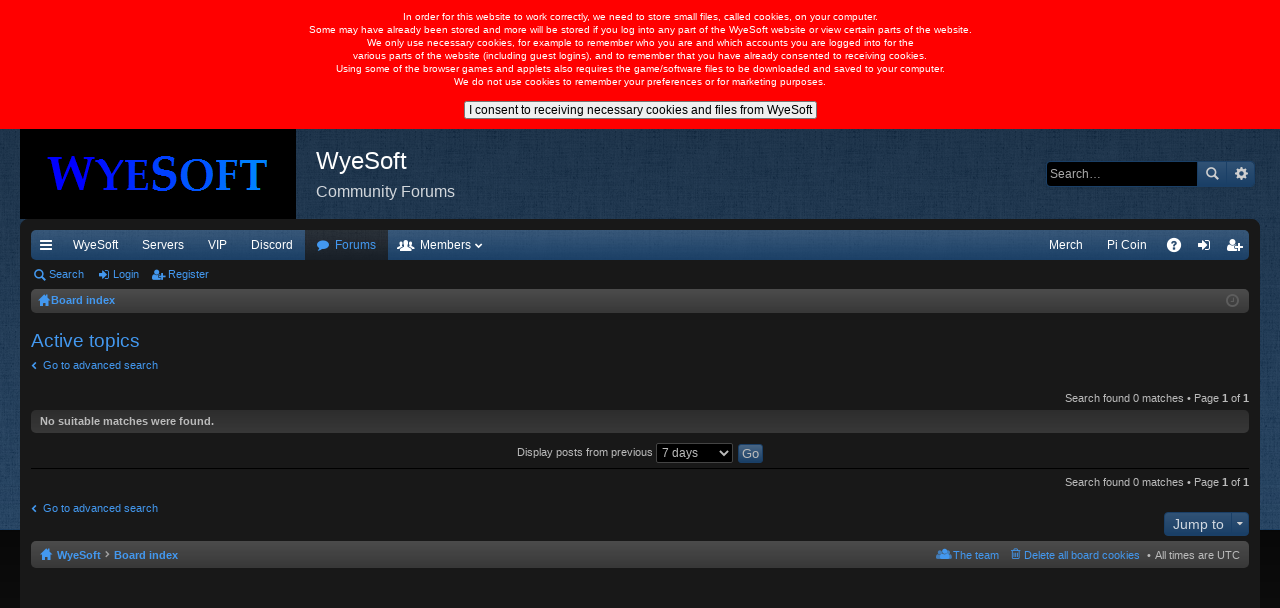

--- FILE ---
content_type: application/javascript
request_url: http://forums.wyesoft.com/cookiewarning.js
body_size: 2106
content:
/////////////////////////////////////////////////////////////
//
// Author Scott Herbert (www.scott-herbert.com)
//		  Dimitri Kourkoulis (http://dimitros.net/en/home)
//
// Version History 
// 1 (10-Feb-2013) Inital release on to GitHub.
//
// 2 (12-Mar-2013) Small modification by Dimitri Kourkoulis.
//    This version of the script, keeps visitors on the web site
//    if they decline the use of cookies. However, in that event,
//    the cookie stored in their browser is named 'jsNoCookieCheck'
//    instead of 'CookieConsent'. This can be used by the software
//    and/or CMS of the web site to disable cookie producing content.
//    An example of how this has been used in one case on the Umbraco
//    CMS can be found here: 
//    http://dimitros.net/en/blog/complyingwiththecookielaw    
// 
// 3 (03-April-2013) SAH - Added a variable that allows the developer to 
//	  select if the script redirects (as it originally did) or carry�s
//    on (as per Dimitri�s great addition).
// 
// Download from http://adf.ly/IvElY

function getCookie(c_name) {
    var i, x, y, ARRcookies = document.cookie.split(";");
    for (i = 0; i < ARRcookies.length; i++) {
        x = ARRcookies[i].substr(0, ARRcookies[i].indexOf("="));
        y = ARRcookies[i].substr(ARRcookies[i].indexOf("=") + 1);
        x = x.replace(/^\s+|\s+$/g, "");
        if (x == c_name) {
            return unescape(y);
        }
    }
}


function displayNotification(c_action) {

    // this sets the page background to semi-transparent black should work with all browsers
    var message = "<div id='cookiewarning' >";

    // center vert
    message = message + "<div style='text-align:center;margin:0px;padding:10px;width:auto;background:red;color:white;font-size:90%;'>";

    // this is the message displayed to the user.
    message = message + "In order for this website to work correctly, we need to store small files, called cookies, on your computer.<br/>Some may have already been stored and more will be stored if you log into any part of the WyeSoft website or view certain parts of the website.<br/>We only use necessary cookies, for example to remember who you are and which accounts you are logged into for the<br/>various parts of the website (including guest logins), and to remember that you have already consented to receiving cookies.<br/>Using some of the browser games and applets also requires the game/software files to be downloaded and saved to your computer.<br/>We do not use cookies to remember your preferences or for marketing purposes.<br/>";

    // Displays the I agree/disagree buttons.
    // Feel free to change the address of the I disagree redirection to either a non-cookie site or a Google or the ICO web site 
    //message = message + "<br /><INPUT TYPE='button' VALUE='I Agree' onClick='JavaScript:doAccept();' /> <INPUT TYPE='button' VALUE=\"I don't agree\" onClick='JavaScript:doNotAccept("
	//message = message + c_action;
	//message = message + ");' />";
    message = message + "<br /><INPUT TYPE='button' VALUE='I consent to receiving necessary cookies and files from WyeSoft' onClick='JavaScript:doAccept();' />";

    // and this closes everything off.
    message = message + "</div></div>";

    document.writeln(message);
}

function doAccept() {
    setCookie("CookieConsent", "N", 365);
    location.reload(true);
}

//function doNotAccept(c_action) {
//
//	if (c_action == 1) {
//		setCookie("jsNoCookieCheck", null, 365);
//		location.reload(true);
//	} else {
//		window.location.replace("https://www.google.com/");
//	}
//}

function setCookie(c_name, value, exdays) {
    var exdate = new Date();
    exdate.setDate(exdate.getDate() + exdays);
    var c_value = escape(value) + ((exdays == null) ? "" : "; expires=" + exdate.toUTCString() + "; domain=.wyesoft.com; path=/");
    document.cookie = c_name + "=" + c_value;    
}

function checkCookie(c_action) {

    var cookieName = "CookieConsent";
    var cookieNameNo = "jsNoCookieCheck";
    var cookieChk = getCookie(cookieName);
    var cookieChkNo = getCookie(cookieNameNo);
    if (cookieChk != null && cookieChk != "") {
        // the CookieConsent cookie exists so we can assume the person has read the notification
        // within the last year and has accepted the use of cookies

        setCookie(cookieName, cookieChk, 365); // set the cookie to expire in a year.
    }
    else if (cookieChkNo != null && cookieChkNo != "") {
        // the jsNoCookieCheck cookie exists so we can assume the person has read the notification
        // within the last year and has declined the use of cookies

        setCookie(cookieNameNo, cookieChkNo, 365); // set the cookie to expire in a year.
    }
    else {
        // No cookie exists, so display the lightbox effect notification.
        displayNotification(c_action);
    }
}

// blockOrCarryOn - 1 = Carry on, store a do not store cookies cookie and carry on
//					0 = Block, redirect the user to a different website (google for example)
var blockOrCarryOn = 1;
checkCookie(blockOrCarryOn);
